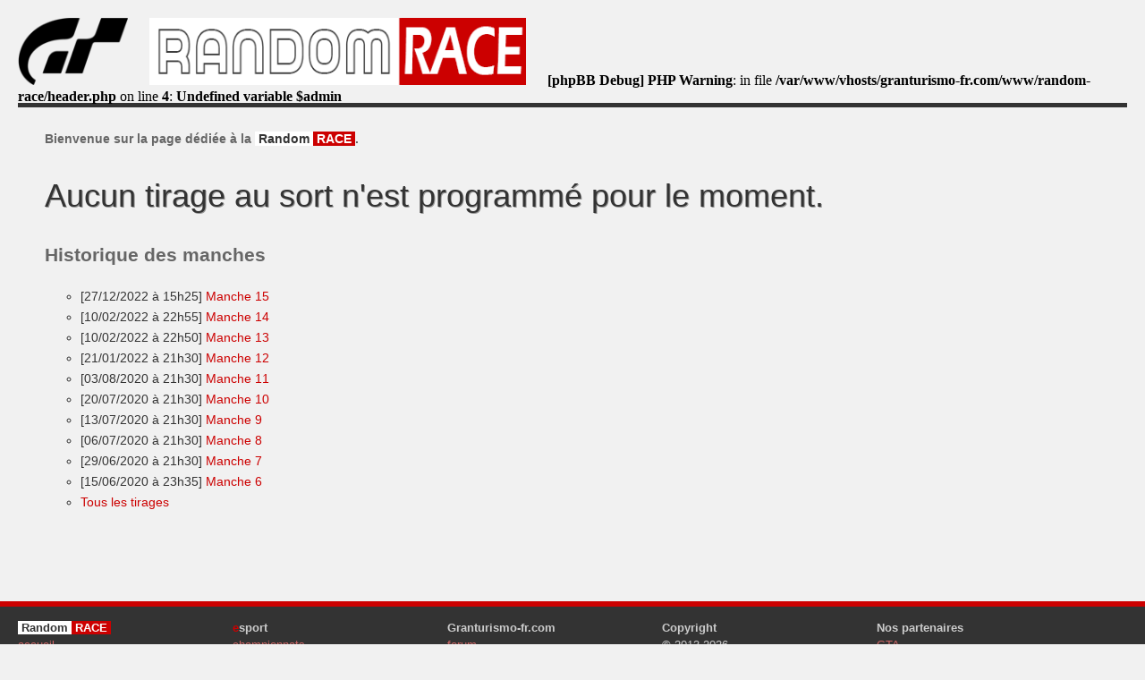

--- FILE ---
content_type: text/html; charset=UTF-8
request_url: https://www.granturismo-fr.com/random-race/
body_size: 1539
content:
	
<!DOCTYPE html>
<html>
<head>
<meta charset="UTF-8"> 
<link rel="shortcut icon" href="https://www.granturismo-fr.com/images/favicon.ico" type="image/ico">
<title>RandomRace - Gran Turismo Sport</title>
<meta name="description" content="La RANDOMRACE est une compétition en ligne sur Gran Turismo Sport. Organisée par la team Gran Turismo FR, elle rassemble des pilotes autour des valeurs du fairplay et du simracing.">
<meta name="keywords" content="">
<meta name="author" content="Wolf18&trade; - http://www.wolf18.com/">
<meta name="Copyright" content="Wolf18.com ©2016 - Tous Droits Réservés">
<meta name="Identifier-url" content="https://www.granturismo-fr.com/sportcup/">
<style type="text/css" media="screen">@import "css/style.css";</style>
<meta http-equiv="Content-Language" content="fr">
</head>
<body>
	<div id="contenu">
	
		<div id="header">
	<a href="https://www.granturismo-fr.com/"><img src="https://www.granturismo-fr.com/random-race/images/gt.png" height="75" alt="Gran Turismo"></a>
	<a href="https://www.granturismo-fr.com/random-race/"><img src="https://www.granturismo-fr.com/random-race/images/randomrace.png" height="75" alt="RandomRACE"></a>
	<b>[phpBB Debug] PHP Warning</b>: in file <b>/var/www/vhosts/granturismo-fr.com/www/random-race/header.php</b> on line <b>4</b>: <b>Undefined variable $admin</b><br />
</div>		<div id="page">
			<strong>Bienvenue sur la page dédiée à la <font style="color:#333; background-color:#fff;">&nbsp;Random&nbsp;</font><font style="color:#fff; background-color:#cc0000;">&nbsp;RACE&nbsp;</font>.</strong><br><br>
			
			<div class="titre">Aucun tirage au sort n'est programmé pour le moment.</div>			
			<h2>Historique des manches</h2>
			<ul class="menu"><li>[27/12/2022 &agrave; 15h25] <a href="https://www.granturismo-fr.com/random-race/manche-15/">Manche 15</a></li><li>[10/02/2022 &agrave; 22h55] <a href="https://www.granturismo-fr.com/random-race/manche-14/">Manche 14</a></li><li>[10/02/2022 &agrave; 22h50] <a href="https://www.granturismo-fr.com/random-race/manche-13/">Manche 13</a></li><li>[21/01/2022 &agrave; 21h30] <a href="https://www.granturismo-fr.com/random-race/manche-12/">Manche 12</a></li><li>[03/08/2020 &agrave; 21h30] <a href="https://www.granturismo-fr.com/random-race/manche-11/">Manche 11</a></li><li>[20/07/2020 &agrave; 21h30] <a href="https://www.granturismo-fr.com/random-race/manche-10/">Manche 10</a></li><li>[13/07/2020 &agrave; 21h30] <a href="https://www.granturismo-fr.com/random-race/manche-9/">Manche 9</a></li><li>[06/07/2020 &agrave; 21h30] <a href="https://www.granturismo-fr.com/random-race/manche-8/">Manche 8</a></li><li>[29/06/2020 &agrave; 21h30] <a href="https://www.granturismo-fr.com/random-race/manche-7/">Manche 7</a></li><li>[15/06/2020 &agrave; 23h35] <a href="https://www.granturismo-fr.com/random-race/manche-6/">Manche 6</a></li><li><a href="https://www.granturismo-fr.com/random-race/historique.php">Tous les tirages</a></li></ul>			
		</div>
	</div>
	
	<div id="footer">

	<div class="footer-colonne">
			<b><font style="color:#333; background-color:#fff;">&nbsp;Random&nbsp;</font><font style="color:#fff; background-color:#cc0000;">&nbsp;RACE&nbsp;</font></b><br>
			<a href="https://www.granturismo-fr.com/random-race/">accueil</a><br>
			<a href="https://www.granturismo-fr.com/random-race/historique.php">historique des manches</a><br>
	</div>
	
	<div class="footer-colonne">
			<b><font color="#cc0000">e</font>sport</b><br>
			<a href="https://esport.granturismo-fr.com/championnats">championnats</a><br>
			<a href="https://esport.granturismo-fr.com/evenements/">évènements</a><br>
			<a href="https://esport.granturismo-fr.com/rencontres/">rencontres</a><br>
			<a href="https://esport.granturismo-fr.com/tv/">live</a><br>
			<a href="https://esport.granturismo-fr.com/teams/">teams</a><br>
			<a href="https://esport.granturismo-fr.com/chronos/">chronos</a><br>
			
	</div>
	
	<div class="footer-colonne">
			<b>Granturismo-fr.com</b><br>
			<a href="https://www.granturismo-fr.com/forum">forum</a><br>
			<a href="https://esport.granturismo-fr.com/">portail GT eSport</a><br>
			<a href="https://www.granturismo-fr.com/mentions-legales.php">mentions légales</a><br>
			<a href="https://www.granturismo-fr.com/contact.php">contact</a><br>
			<a href="https://www.granturismo-fr.com/rss/">flux rss</a><br>
			
		</div>
		<div class="footer-colonne">
			<b>Copyright</b><br>
			&copy; 2013-2026<br>
			tous droits réservés<br>
			propulsé par <a href="https://www.wolf18.com/">Wolf18.com</a>&trade;
		</div>
		<div class="footer-colonne">
			<b>Nos partenaires</b><br>
			<a href="https://www.gtafr.com" target="top">GTA</a><br><a href="https://www.jeuxtrouve.net" target="blank">Annuaire des jeux</a><br><a href="https://www.instant-gaming.com/?igr=pl4yer" target="blank">Instang-Gaming</a><br><a href="https://www.redbubble.com/fr/people/GranTurismoFR/shop?asc=u" target="blank">Goodies GT</a><br><a href="https://www.jeux-video.boutique/" target="top">Boutique Jeux Vidéo</a><br>		</div>
		<div class="footer-colonne">
			<img src="https://www.granturismo-fr.com/images/gt-logo.png" width="100" height="62" alt="logo Gran Turismo"><img src="https://www.granturismo-fr.com/images/polyphony-digital.png" width="55" height="62" alt="Polyphony Digital"><br>
		</div>
		<div class="footer-colonne">
			<b>Réseaux sociaux</b><br>
			<a href="https://www.granturismo-fr.com/rss/"><img src="https://www.granturismo-fr.com/images/rss.png" width="25" alt=""></a>
			<a href="https://www.facebook.com/granturismofr/"><img src="https://www.granturismo-fr.com/images/facebook.png" width="25" alt=""></a>
			<a href="https://twitter.com/granturismo_fr"><img src="https://www.granturismo-fr.com/images/twitter.png" width="25" alt=""></a>
			<a href="https://www.youtube.com/c/GranTurismoFR"><img src="https://www.granturismo-fr.com/images/youtube.png" width="25" alt=""></a>
		</div>
		<div class="footer-colonne">
			<b>#RANDOMRACE</b> <b>#GTFR</b><br>
		</div>
		<div class="clear"></div>
	</div>
	
	<script>
	  (function(i,s,o,g,r,a,m){i['GoogleAnalyticsObject']=r;i[r]=i[r]||function(){
	  (i[r].q=i[r].q||[]).push(arguments)},i[r].l=1*new Date();a=s.createElement(o),
	  m=s.getElementsByTagName(o)[0];a.async=1;a.src=g;m.parentNode.insertBefore(a,m)
	  })(window,document,'script','https://www.google-analytics.com/analytics.js','ga');

	  ga('create', 'UA-3385784-17', 'auto');
	  ga('send', 'pageview');

	</script>

</div></body>
</html>

--- FILE ---
content_type: text/css
request_url: https://www.granturismo-fr.com/random-race/css/style.css
body_size: 457
content:
body {
	width:100%;
	height:100%;
	margin:0;
	padding:0;
	//background-image:url(http://www.granturismo-fr.com/random-race/images/bg.png);
	//background-repeat:repeat-x;
	background-color:#f1f1f1;
}

#contenu {
	width:100%;
	height:100%;
}

#header {
	margin:20px 20px;
	padding:0 0 45px 0;
	//background-color:#fff;
	height:50px;
	border-bottom: 5px solid #333;
}

#header img {
	margin:0 20px 0 0;
}

#page {
	margin:25px 50px 50px 50px;
	color:#666;
	line-height:150%;
	font-family:verdana,sans-serif;
	font-size:14px;
}

.titre {
	margin:0;
	padding:0;
	font-family:arial,verdana,sans-serif;
	font-size:36px;
	color:#333;
	line-height:175%;
	text-shadow: 1px 1px #999;
}

.texte {
	margin:15px 20px;
	padding:0;
	font-family:arial,verdana,sans-serif;
	font-size:22px;
	color:#333;
	line-height:150%;
}

h1 {
	margin:0;
	padding:0;
	font-family:arial,verdana,sans-serif;
	font-size:36px;
	color:#333;
	line-height:175%;
	text-shadow: 1px 1px #999;
	font-weight:300;
}

h2 {
	color:#666;
	line-height:175%;
	font-weight:600;
}

.menu ul {
	margin:0;
	padding:0;
}

.menu li {
	list-style-type:circle;
	padding:0;
	margin:2px 0;
	color:#333;
}

.menu a:visited,
.menu a:active,
.menu a:link {
	color:#cc0000;
	text-decoration:none;
}

.menu a:hover {
	color:#333;
	text-decoration:underline;
}

.navigation {
	margin:30px 0 0 0;
	font-size:22px;
	font-family:arial,verdana,sans-serif;
	color:#333;
	line-height:175%;
	font-weight:200;
}

.navigation a:visited,
.navigation a:active,
.navigation a:link {
	color:#cc0000;
	text-decoration:none;
}

.navigation a:hover {
	color:#333;
	text-decoration:underline;
}

#footer {
	margin:100px 0 0 0;
	padding:0;
	width:100%;
	height:500px;
	background-image:url(http://www.granturismo-fr.com/random-race/images/footer.png);
	background-repeat:repeat-x;
	background-color:#333;
}

.footer-colonne {
	float:left;
	width:200px;
	margin:0 20px;
	padding:20px 0;
	color:#ccc;
	font-family:tahoma,sans-serif;
	font-size:13px;
	line-height:150%;
}

.footer-colonne a:active,
.footer-colonne a:visited,
.footer-colonne a:link {
	text-decoration:none;
	color:#cc6666;
}

.footer-colonne a:hover {
	text-decoration:none;
	color:#fff;
}

--- FILE ---
content_type: text/plain
request_url: https://www.google-analytics.com/j/collect?v=1&_v=j102&a=1014321471&t=pageview&_s=1&dl=https%3A%2F%2Fwww.granturismo-fr.com%2Frandom-race%2F&ul=en-us%40posix&dt=RandomRace%20-%20Gran%20Turismo%20Sport&sr=1280x720&vp=1280x720&_u=IEBAAEABAAAAACAAI~&jid=697514344&gjid=842664015&cid=184278152.1768935974&tid=UA-3385784-17&_gid=703741657.1768935974&_r=1&_slc=1&z=376693746
body_size: -452
content:
2,cG-9R7EWHD8BR